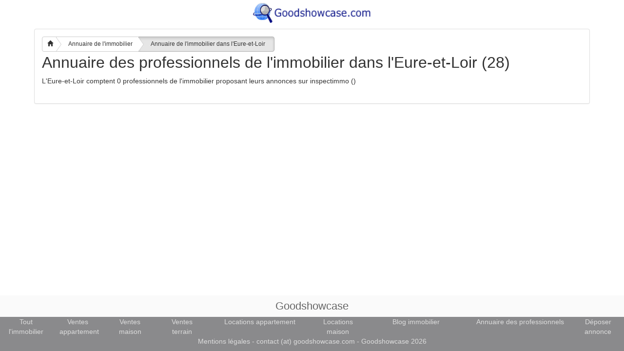

--- FILE ---
content_type: text/html; charset=UTF-8
request_url: https://www.goodshowcase.com/annuaire-immobilier-eure-et-loir.htm
body_size: 4231
content:
<!DOCTYPE html><html lang="fr"><head><meta http-equiv="Content-Type" content="text/html; charset=iso-8859-1"/><title>Annuaire de l'immobilier dans l'Eure-et-Loir (28) - Goodshowcase</title><meta name="viewport" content="width=device-width, initial-scale=1"><meta name="keywords" content="" /><meta name="description" content="" /><meta http-equiv="content-language" content="fr" /><meta name="language" content="fr" /><meta name="google-site-verification" content="oYjezgvKKu0ZVsA5BcNbawHEvbE2TIZmnSCcLp06cpQ" /><link rel="shortcut icon" href="https://www.goodshowcase.com/im/favicon.png" ><script async src="https://pagead2.googlesyndication.com/pagead/js/adsbygoogle.js?client=ca-pub-4565878440241178" crossorigin="anonymous"></script></head><body><div class="container-fluid"><div style="text-align:center;margin:5px 0 10px 0;"><a href="https://www.goodshowcase.com"><img src="https://www.goodshowcase.com/im/logo.png" title="Goodshowcase" alt="Goodshowcase" width="245" height="44" /></a></div><div class="container"><div class="panel panel-default"><div class="panel-body"><div class="btn-group btn-breadcrumb"><a href="https://www.goodshowcase.com" itemscope itemtype="http://data-vocabulary.org/Breadcrumb" itemprop="url" class="btn btn-default"><span itemprop="title"><i class="glyphicon glyphicon-home"></i></span></a><a href="https://www.goodshowcase.com/annuaire-immobilier.htm" itemscope itemtype="http://data-vocabulary.org/Breadcrumb" itemprop="url" class="btn btn-default hidden-xs hidden-sm"><span itemprop="title">Annuaire de l'immobilier</span></a><span itemscope itemtype="http://data-vocabulary.org/Breadcrumb" class="btn btn-default active"><span itemprop="title">Annuaire de l'immobilier dans l'Eure-et-Loir</span></span></div><h1>Annuaire des professionnels de l'immobilier dans l'Eure-et-Loir (28)</h1><p class="text-justify">L'Eure-et-Loir comptent 0 professionnels de l'immobilier proposant leurs annonces sur inspectimmo ()</p><ul><div class="row"><div class="col-md-6"></div></div></ul></div></div></div></div><div class="footer"><div id="bandeau2">Goodshowcase</div><div class="row-fluid"><div class="col-md-1"><a href="https://www.goodshowcase.com/immobilier.htm">Tout l'immobilier</a></div><div class="col-md-1"><a href="https://www.goodshowcase.com/acheter-appartement.html">Ventes appartement</a></div><div class="col-md-1"><a href="https://www.goodshowcase.com/acheter-maison.html">Ventes maison</a></div><div class="col-md-1"><a href="https://www.goodshowcase.com/acheter-terrain.html">Ventes terrain</a></div><div class="col-md-2"><a href="https://www.goodshowcase.com/louer-appartement.html">Locations appartement</a></div><div class="col-md-1"><a href="https://www.goodshowcase.com/louer-maison.html">Locations maison</a></div><div class="col-md-2"><a href="https://www.goodshowcase.com/blog/">Blog immobilier</a></div><div class="col-md-2"><a href="https://www.goodshowcase.com/annuaire-immobilier.htm">Annuaire des professionnels</a></div><div class="col-md-1"><a href="https://www.goodshowcase.com/compte.html">Déposer annonce</a></div></div><p><a href="https://www.goodshowcase.com/ml.htm" rel="nofollow">Mentions légales</a> - contact (at) goodshowcase.com - Goodshowcase 2026</p></div><link href="https://www.goodshowcase.com/v1/css/bootstrap.min.css" rel="stylesheet" /><link href="https://www.goodshowcase.com/v1/css/moteur.css" rel="stylesheet" /><script src="https://www.goodshowcase.com/v1/js/jquery.min.js"></script><script src="https://www.goodshowcase.com/v1/js/bootstrap.min.js"></script><script src="https://www.goodshowcase.com/v1/js/main.js"></script><script async src="https://fundingchoicesmessages.google.com/i/pub-4565878440241178?ers=1" nonce="CFQWpBHT2zIGHnWQsdtKTw"></script><script nonce="CFQWpBHT2zIGHnWQsdtKTw">(function() {function signalGooglefcPresent() {if (!window.frames['googlefcPresent']) {if (document.body) {const iframe = document.createElement('iframe'); iframe.style = 'width: 0; height: 0; border: none; z-index: -1000; left: -1000px; top: -1000px;'; iframe.style.display = 'none'; iframe.name = 'googlefcPresent'; document.body.appendChild(iframe);} else {setTimeout(signalGooglefcPresent, 0);}}}signalGooglefcPresent();})();</script></body></html>

--- FILE ---
content_type: text/html; charset=utf-8
request_url: https://www.google.com/recaptcha/api2/aframe
body_size: 265
content:
<!DOCTYPE HTML><html><head><meta http-equiv="content-type" content="text/html; charset=UTF-8"></head><body><script nonce="j-OaiUag56SbHr6c6FudJA">/** Anti-fraud and anti-abuse applications only. See google.com/recaptcha */ try{var clients={'sodar':'https://pagead2.googlesyndication.com/pagead/sodar?'};window.addEventListener("message",function(a){try{if(a.source===window.parent){var b=JSON.parse(a.data);var c=clients[b['id']];if(c){var d=document.createElement('img');d.src=c+b['params']+'&rc='+(localStorage.getItem("rc::a")?sessionStorage.getItem("rc::b"):"");window.document.body.appendChild(d);sessionStorage.setItem("rc::e",parseInt(sessionStorage.getItem("rc::e")||0)+1);localStorage.setItem("rc::h",'1769041795195');}}}catch(b){}});window.parent.postMessage("_grecaptcha_ready", "*");}catch(b){}</script></body></html>

--- FILE ---
content_type: text/css
request_url: https://www.goodshowcase.com/v1/css/moteur.css
body_size: 7401
content:
html{position:relative;min-height:100%;}body{margin-bottom:190px;}h1{font-size:32px;}h2{font-size:26px;}h3{font-size:20px;}h1,h2,h3{padding-top:0px;margin-top:0px;}.hide-bullets{list-style:none;margin-left:-40px;margin-top:20px;}#mapid{height:400px;}.arrow{background:url('../im/arrow.png');width:58px;height:30px;line-height:30px;text-align:right;padding-right:10px;font-weight:bold;color:#FFF;}
.ribbon{position:absolute;right:-5px; top: -5px;z-index:1;overflow:hidden;width:130px;height:130px;text-align:right;}
.ribbon span{font-size:12px;font-weight:bold;color:#FFF;text-align:center;line-height:24px;transform:rotate(45deg);-webkit-transform: rotate(45deg);width:165px;display:block;background:#79A70A;background:linear-gradient(#F70505 0%, #8F0808 100%);box-shadow: 0 3px 10px -5px rgba(0, 0, 0, 1);position:absolute;top:40px; right: -30px;opacity:0.8;filter:alpha(opacity=80);}
.ribbon span::before{content:'';position:absolute;left:0px;top:100%;z-index:-1;border-left:3px solid #8F0808;border-right:3px solid transparent;border-bottom:3px solid transparent;border-top:3px solid #8F0808;}
.ribbon span::after{content:'';position:absolute;right:0px;top:100%;z-index:-1;border-left:3px solid transparent;border-right:3px solid #8F0808;border-bottom:3px solid transparent;border-top:3px solid #8F0808;}
.ribbon-min{position:absolute;right:-260px;top:0px;z-index:1;overflow:hidden;width:130px;height:130px;text-align:right;}
.ribbon-min span{font-size:11px;font-weight:bold;color:#FFF;text-align:center;line-height:22px;transform:rotate(45deg);-webkit-transform: rotate(45deg);width:165px;display:block;background:#79A70A;background:linear-gradient(#F70505 0%, #8F0808 100%);box-shadow: 0 3px 10px -5px rgba(0, 0, 0, 1);position:absolute;top:40px; right: -30px;opacity:0.8;filter:alpha(opacity=80);}
.ribbon-min span::before{content:'';position:absolute;left:0px;top:100%;z-index:-1;border-left:3px solid #8F0808;border-right:3px solid transparent;border-bottom:3px solid transparent;border-top:3px solid #8F0808;}
.ribbon-min span::after{content:'';position:absolute;right:0px;top:100%;z-index:-1;border-left:3px solid transparent;border-right:3px solid #8F0808;border-bottom:3px solid transparent;border-top:3px solid #8F0808;}
.infos{position:absolute;left:8px;top:8px;z-index:1;overflow:hidden;width:250px;height:30px;text-align:left;}
.nomargin{padding:0 1px 0 1px !important;margin:0 !important;}
.input-group-addon{padding:0 4px;}
.panel-heading .accordion-toggle h4:after{font-family:'Glyphicons Halflings';content:'\E113';float:right;color:grey;overflow:no-display;}.panel-heading .accordion-toggle.collapsed h4:after{content:'\E114';}a.accordion-toggle{text-decoration:none;}
#cities{padding:0;margin:0;list-style-type:none;}#cities li{padding:0 5px;background:#EEE;color:#808080;height:28px;line-height:28px;}.ellipsis{overflow:hidden;white-space:nowrap;text-overflow:ellipsis;}
.jqvmap-label{position:absolute;display:none;-webkit-border-radius:3px;-moz-border-radius:3px;border-radius:3px;background:#292929;color:white;font-family: sans-serif, Verdana;font-size:smaller;padding:3px;z-index:600;}
.jqvmap-zoomin, .jqvmap-zoomout{position:absolute;left:10px;-webkit-border-radius:3px;-moz-border-radius:3px;border-radius:3px;border:solid 1px #333b43;background:#A0C3FB;padding:3px;color:#000;width:16px;height:16px;cursor:pointer;line-height:10px;text-align:center;}
.jqvmap-zoomin{top:10px;}
.jqvmap-zoomout{top:30px;}
.jqvmap-region{cursor:pointer;}
.jqvmap-ajax_response{width:400px;}
.chevron:after{font-family:'Glyphicons Halflings';content:'\2212';color:grey;}.collapsed .chevron:after{content:'\2b';}

.navbar{background-color:#FFF;-webkit-box-shadow:0 8px 6px -6px #555;-moz-box-shadow: 0 8px 6px -6px #58585A;box-shadow: 0 8px 6px -6px #555;padding-bottom:8px;}
.footer{background-color:#8A8A8C;color:#DDD;text-align:center;position:absolute;bottom:0;width:100%;}
#bandeau2{background-color:#FAFAFA;height:44px;line-height:44px;font-size:22px;color:#666;}
#bandeau2 a{color:#666;}
.footer a{text-decoration:none;color:#DDD;}
.footer a:hover{text-decoration:underline;}

header{margin-bottom:20px;margin-top:-20px;}
.h400{max-height:400px;} /*height:400px;*/
.h500{height:500px;}
.fill{width:100%;height:100%;background-position:center;-webkit-background-size:cover;-moz-background-size:cover;background-size:cover;-o-background-size:cover;}
.main-text{position:absolute;top:140px;color:#FFF;width:100%;z-index:10;}
.main-text h1{font-size:59px;font-weight:bold;color:#FFF;margin-bottom:80px;}
kbd{opacity:0.8;}select.form-fixer{padding:1px 4px;}
.kbds{position:relative;left:10;}
#bandeau{position:absolute;left:0;top:356px;width:100%;height:44px;background: rgba(0,0,0,0.5)!important;font-size:22px;padding-top:5px;z-index:-1;}
.btn-circle{width:30px;height:30px;text-align:center;padding:6px 0;font-size:12px;line-height:1.42;border-radius:15px;}
/*.breadcrumb{margin-bottom:5px;background-color:transparent;}*/

.btn-breadcrumb{margin-bottom:5px;}.btn-breadcrumb .btn.btn-default{font-size:12px;}
.btn-breadcrumb .btn:not(:last-child):after{content: ' ';display:block;width:0;height:0;border-top:14px solid transparent;border-bottom:14px solid transparent;border-left:10px solid white;position:absolute;top:50%;margin-top:-14px;left:100%;z-index:3;}
.btn-breadcrumb .btn:not(:last-child):before {content: ' ';display:block;width:0;height:0;border-top:14px solid transparent;border-bottom:14px solid transparent;border-left:10px solid rgb(173, 173, 173);position:absolute;top:50%;margin-top:-14px;margin-left:1px;left:100%;z-index:3;}
.btn-breadcrumb .btn{padding:6px 12px 6px 24px;}
.btn-breadcrumb .btn:first-child{padding:6px 6px 6px 10px;}
.btn-breadcrumb .btn:last-child{padding:6px 18px 6px 24px;}
.btn-breadcrumb .btn.btn-default:not(:last-child):after{border-left: 10px solid #fff;}
.btn-breadcrumb .btn.btn-default:not(:last-child):before{border-left: 10px solid #ccc;}
.btn-breadcrumb .btn.btn-default:hover:not(:last-child):after{border-left: 10px solid #ebebeb;}
.btn-breadcrumb .btn.btn-default:hover:not(:last-child):before{border-left: 10px solid #adadad;}

li.borderless{border:0 none;}

.overflow{max-height:210px;overflow-y:auto;}

#search-menu{position:absolute;top:100px;z-index:2;width:300px;}

#ancreh1{display: block;height: 65px;margin-top: -65px;visibility: hidden;}

.nophoto{width:250px;height:188px;line-height:188px;text-align:center;font-size:72px;color:#ccc;}

.btn-toolbar .btn {margin-bottom:5px;}

#pdc{float:right;width:110px;text-align:center;background: rgba(0,0,0,0.5)!important;font-size:16px;padding:5px 0;}
#pdc a{color:#FFF;}

.vcenter{display:inline-block;vertical-align:middle;float:none;}

.texte{position:absolute;top:102px;left:20px;width:250px;padding:5px 0 0 10px;color:#FFF;background: rgba(0,0,0,0.5)!important;}

.jestimo_container { padding: 10px 10px 0px 10px; background-color: white; box-shadow: 0px 0px 4px rgba(0, 0, 0, 0.16); min-height: 130px; height: 180px; line-height:20px; font-weight:bold; width:100%; margin:0 auto;margin-top:5px;margin-bottom:30px;}
.jestimo_slogan {min-height:30px; color:#333; font-family: "Roboto",sans-serif;font-size:20px; text-transform:none; padding-left:10px;font-weight:bold;text-transform:uppercase;}
.jestimo_content{width:100%; font-weight:bold; padding-top:15px; padding-left:10px;color:rgb(60, 60, 60);}

--- FILE ---
content_type: application/javascript; charset=utf-8
request_url: https://fundingchoicesmessages.google.com/f/AGSKWxXa4S86EBlGirEqUJitAWVUyyrbRnSoZaN_lMy4lwAvEC__6UOwf5QKOJhZxis8vqsOz_IiknXtiiGIDTgQ0MaRGuyL5i_I7nojKDCC0uD2JMVCvOdMH8XKRNfCeHfun6TFppnKGhJ4bZ3n6L5kmSyPSSPgeI62ZtzsPstr790E2gjPL-Cv-rRXGVu4/_/ads_start.&largead=/adforgame160x600./ad_serverV2./widgets/ads.
body_size: -1289
content:
window['87bdc63b-a018-414d-9c0b-9e2f32f415a3'] = true;